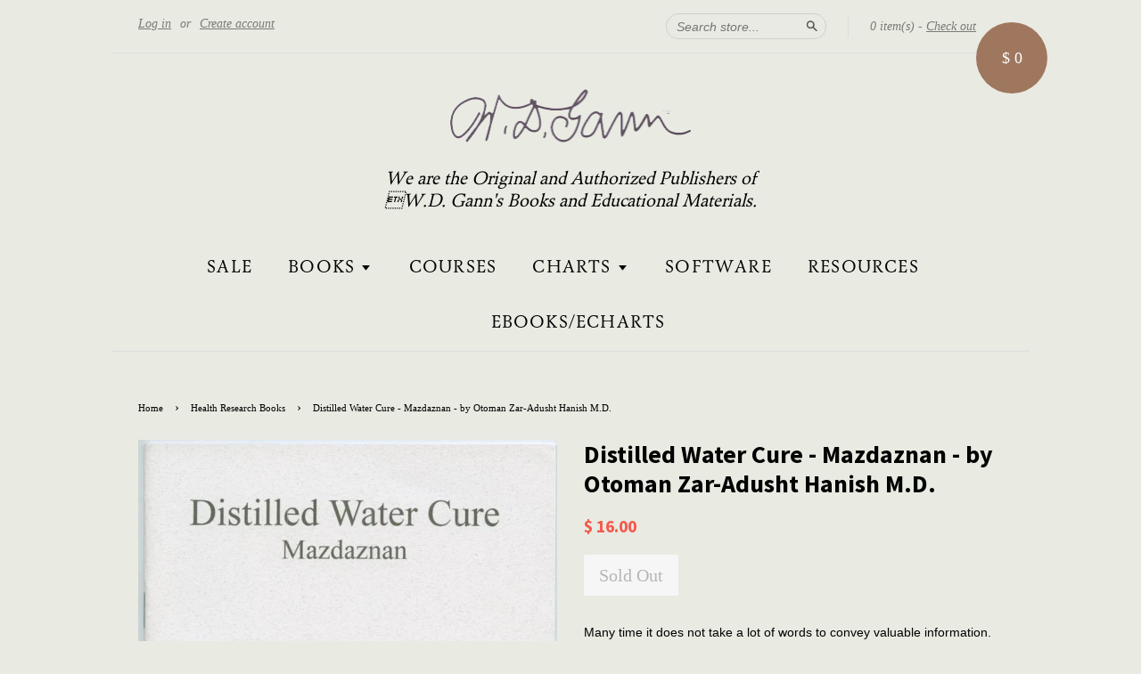

--- FILE ---
content_type: text/html; charset=utf-8
request_url: https://www.wdgann.com/collections/health-research-books/products/distilled-water-cure-mazdaznan-by-otoman-zar-adusht-hanish-m-d
body_size: 14862
content:
<!doctype html>
<!--[if lt IE 7]><html class="no-js lt-ie9 lt-ie8 lt-ie7" lang="en"> <![endif]-->
<!--[if IE 7]><html class="no-js lt-ie9 lt-ie8" lang="en"> <![endif]-->
<!--[if IE 8]><html class="no-js lt-ie9" lang="en"> <![endif]-->
<!--[if IE 9 ]><html class="ie9 no-js"> <![endif]-->
<!--[if (gt IE 9)|!(IE)]><!--> <html class="no-js"> <!--<![endif]-->
<head>

  <!-- Basic page needs ================================================== -->
  <meta charset="utf-8">
  <meta http-equiv="X-UA-Compatible" content="IE=edge,chrome=1">

  
  <link rel="shortcut icon" href="//www.wdgann.com/cdn/shop/t/1/assets/favicon.png?v=116256162390258914201468558713" type="image/png" />
  

  <!-- Title and description ================================================== -->
  <title>
  Distilled Water Cure - Mazdaznan - by Otoman Zar-Adusht Hanish M.D. &ndash; WD Gann, Inc
  </title>

  
  <meta name="description" content="Many time it does not take a lot of words to convey valuable information.  Distilled Water Cure is one of these little pamphlets.  Only through one of our wonderful customers suggestions did we launch a search of our archives and found this hidden gem.  Written in 1943 the author claims there is only one way of washing">
  

  <!-- Social meta ================================================== -->
  

  <meta property="og:type" content="product">
  <meta property="og:title" content="Distilled Water Cure - Mazdaznan - by Otoman Zar-Adusht Hanish M.D.">
  <meta property="og:url" content="https://www.wdgann.com/products/distilled-water-cure-mazdaznan-by-otoman-zar-adusht-hanish-m-d">
  
  <meta property="og:image" content="http://www.wdgann.com/cdn/shop/products/bald0014_grande.jpg?v=1581015776">
  <meta property="og:image:secure_url" content="https://www.wdgann.com/cdn/shop/products/bald0014_grande.jpg?v=1581015776">
  
  <meta property="og:price:amount" content="16.00">
  <meta property="og:price:currency" content="USD">


  <meta property="og:description" content="Many time it does not take a lot of words to convey valuable information.  Distilled Water Cure is one of these little pamphlets.  Only through one of our wonderful customers suggestions did we launch a search of our archives and found this hidden gem.  Written in 1943 the author claims there is only one way of washing">

<meta property="og:site_name" content="WD Gann, Inc">



<meta name="twitter:card" content="summary">




  <meta name="twitter:title" content="Distilled Water Cure - Mazdaznan - by Otoman Zar-Adusht Hanish M.D.">
  <meta name="twitter:description" content="Many time it does not take a lot of words to convey valuable information.  Distilled Water Cure is one of these little pamphlets.  Only through one of our wonderful customers suggestions did we launch a search of our archives and found this hidden gem.  Written in 1943 the author claims">
  <meta name="twitter:image" content="https://www.wdgann.com/cdn/shop/products/bald0014_medium.jpg?v=1581015776">
  <meta name="twitter:image:width" content="240">
  <meta name="twitter:image:height" content="240">



  <!-- Helpers ================================================== -->
  <link rel="canonical" href="https://www.wdgann.com/products/distilled-water-cure-mazdaznan-by-otoman-zar-adusht-hanish-m-d">
  <meta name="viewport" content="width=device-width,initial-scale=1">
  <meta name="theme-color" content="#f45b4f">

  <!-- CSS ================================================== -->
  <link href="//www.wdgann.com/cdn/shop/t/1/assets/timber.scss.css?v=42844906787755923431674764910" rel="stylesheet" type="text/css" media="all" />
  <link href="//www.wdgann.com/cdn/shop/t/1/assets/theme.scss.css?v=30212358819267239981674764910" rel="stylesheet" type="text/css" media="all" />

  

  
    
    
    <link href="//fonts.googleapis.com/css?family=Source+Sans+Pro:700" rel="stylesheet" type="text/css" media="all" />
  




  <!-- Header hook for plugins ================================================== -->
  <script>window.performance && window.performance.mark && window.performance.mark('shopify.content_for_header.start');</script><meta id="shopify-digital-wallet" name="shopify-digital-wallet" content="/10203841/digital_wallets/dialog">
<meta name="shopify-checkout-api-token" content="efe5fa1ae31b6a80d391d5d58a8df526">
<meta id="in-context-paypal-metadata" data-shop-id="10203841" data-venmo-supported="false" data-environment="production" data-locale="en_US" data-paypal-v4="true" data-currency="USD">
<link rel="alternate" type="application/json+oembed" href="https://www.wdgann.com/products/distilled-water-cure-mazdaznan-by-otoman-zar-adusht-hanish-m-d.oembed">
<script async="async" src="/checkouts/internal/preloads.js?locale=en-US"></script>
<link rel="preconnect" href="https://shop.app" crossorigin="anonymous">
<script async="async" src="https://shop.app/checkouts/internal/preloads.js?locale=en-US&shop_id=10203841" crossorigin="anonymous"></script>
<script id="apple-pay-shop-capabilities" type="application/json">{"shopId":10203841,"countryCode":"US","currencyCode":"USD","merchantCapabilities":["supports3DS"],"merchantId":"gid:\/\/shopify\/Shop\/10203841","merchantName":"WD Gann, Inc","requiredBillingContactFields":["postalAddress","email","phone"],"requiredShippingContactFields":["postalAddress","email","phone"],"shippingType":"shipping","supportedNetworks":["visa","masterCard","amex","discover","elo","jcb"],"total":{"type":"pending","label":"WD Gann, Inc","amount":"1.00"},"shopifyPaymentsEnabled":true,"supportsSubscriptions":true}</script>
<script id="shopify-features" type="application/json">{"accessToken":"efe5fa1ae31b6a80d391d5d58a8df526","betas":["rich-media-storefront-analytics"],"domain":"www.wdgann.com","predictiveSearch":true,"shopId":10203841,"locale":"en"}</script>
<script>var Shopify = Shopify || {};
Shopify.shop = "wdgann1.myshopify.com";
Shopify.locale = "en";
Shopify.currency = {"active":"USD","rate":"1.0"};
Shopify.country = "US";
Shopify.theme = {"name":"launchpad-star","id":47647556,"schema_name":null,"schema_version":null,"theme_store_id":null,"role":"main"};
Shopify.theme.handle = "null";
Shopify.theme.style = {"id":null,"handle":null};
Shopify.cdnHost = "www.wdgann.com/cdn";
Shopify.routes = Shopify.routes || {};
Shopify.routes.root = "/";</script>
<script type="module">!function(o){(o.Shopify=o.Shopify||{}).modules=!0}(window);</script>
<script>!function(o){function n(){var o=[];function n(){o.push(Array.prototype.slice.apply(arguments))}return n.q=o,n}var t=o.Shopify=o.Shopify||{};t.loadFeatures=n(),t.autoloadFeatures=n()}(window);</script>
<script>
  window.ShopifyPay = window.ShopifyPay || {};
  window.ShopifyPay.apiHost = "shop.app\/pay";
  window.ShopifyPay.redirectState = null;
</script>
<script id="shop-js-analytics" type="application/json">{"pageType":"product"}</script>
<script defer="defer" async type="module" src="//www.wdgann.com/cdn/shopifycloud/shop-js/modules/v2/client.init-shop-cart-sync_C5BV16lS.en.esm.js"></script>
<script defer="defer" async type="module" src="//www.wdgann.com/cdn/shopifycloud/shop-js/modules/v2/chunk.common_CygWptCX.esm.js"></script>
<script type="module">
  await import("//www.wdgann.com/cdn/shopifycloud/shop-js/modules/v2/client.init-shop-cart-sync_C5BV16lS.en.esm.js");
await import("//www.wdgann.com/cdn/shopifycloud/shop-js/modules/v2/chunk.common_CygWptCX.esm.js");

  window.Shopify.SignInWithShop?.initShopCartSync?.({"fedCMEnabled":true,"windoidEnabled":true});

</script>
<script>
  window.Shopify = window.Shopify || {};
  if (!window.Shopify.featureAssets) window.Shopify.featureAssets = {};
  window.Shopify.featureAssets['shop-js'] = {"shop-cart-sync":["modules/v2/client.shop-cart-sync_ZFArdW7E.en.esm.js","modules/v2/chunk.common_CygWptCX.esm.js"],"init-fed-cm":["modules/v2/client.init-fed-cm_CmiC4vf6.en.esm.js","modules/v2/chunk.common_CygWptCX.esm.js"],"shop-button":["modules/v2/client.shop-button_tlx5R9nI.en.esm.js","modules/v2/chunk.common_CygWptCX.esm.js"],"shop-cash-offers":["modules/v2/client.shop-cash-offers_DOA2yAJr.en.esm.js","modules/v2/chunk.common_CygWptCX.esm.js","modules/v2/chunk.modal_D71HUcav.esm.js"],"init-windoid":["modules/v2/client.init-windoid_sURxWdc1.en.esm.js","modules/v2/chunk.common_CygWptCX.esm.js"],"shop-toast-manager":["modules/v2/client.shop-toast-manager_ClPi3nE9.en.esm.js","modules/v2/chunk.common_CygWptCX.esm.js"],"init-shop-email-lookup-coordinator":["modules/v2/client.init-shop-email-lookup-coordinator_B8hsDcYM.en.esm.js","modules/v2/chunk.common_CygWptCX.esm.js"],"init-shop-cart-sync":["modules/v2/client.init-shop-cart-sync_C5BV16lS.en.esm.js","modules/v2/chunk.common_CygWptCX.esm.js"],"avatar":["modules/v2/client.avatar_BTnouDA3.en.esm.js"],"pay-button":["modules/v2/client.pay-button_FdsNuTd3.en.esm.js","modules/v2/chunk.common_CygWptCX.esm.js"],"init-customer-accounts":["modules/v2/client.init-customer-accounts_DxDtT_ad.en.esm.js","modules/v2/client.shop-login-button_C5VAVYt1.en.esm.js","modules/v2/chunk.common_CygWptCX.esm.js","modules/v2/chunk.modal_D71HUcav.esm.js"],"init-shop-for-new-customer-accounts":["modules/v2/client.init-shop-for-new-customer-accounts_ChsxoAhi.en.esm.js","modules/v2/client.shop-login-button_C5VAVYt1.en.esm.js","modules/v2/chunk.common_CygWptCX.esm.js","modules/v2/chunk.modal_D71HUcav.esm.js"],"shop-login-button":["modules/v2/client.shop-login-button_C5VAVYt1.en.esm.js","modules/v2/chunk.common_CygWptCX.esm.js","modules/v2/chunk.modal_D71HUcav.esm.js"],"init-customer-accounts-sign-up":["modules/v2/client.init-customer-accounts-sign-up_CPSyQ0Tj.en.esm.js","modules/v2/client.shop-login-button_C5VAVYt1.en.esm.js","modules/v2/chunk.common_CygWptCX.esm.js","modules/v2/chunk.modal_D71HUcav.esm.js"],"shop-follow-button":["modules/v2/client.shop-follow-button_Cva4Ekp9.en.esm.js","modules/v2/chunk.common_CygWptCX.esm.js","modules/v2/chunk.modal_D71HUcav.esm.js"],"checkout-modal":["modules/v2/client.checkout-modal_BPM8l0SH.en.esm.js","modules/v2/chunk.common_CygWptCX.esm.js","modules/v2/chunk.modal_D71HUcav.esm.js"],"lead-capture":["modules/v2/client.lead-capture_Bi8yE_yS.en.esm.js","modules/v2/chunk.common_CygWptCX.esm.js","modules/v2/chunk.modal_D71HUcav.esm.js"],"shop-login":["modules/v2/client.shop-login_D6lNrXab.en.esm.js","modules/v2/chunk.common_CygWptCX.esm.js","modules/v2/chunk.modal_D71HUcav.esm.js"],"payment-terms":["modules/v2/client.payment-terms_CZxnsJam.en.esm.js","modules/v2/chunk.common_CygWptCX.esm.js","modules/v2/chunk.modal_D71HUcav.esm.js"]};
</script>
<script>(function() {
  var isLoaded = false;
  function asyncLoad() {
    if (isLoaded) return;
    isLoaded = true;
    var urls = ["https:\/\/chimpstatic.com\/mcjs-connected\/js\/users\/5f7b000aa740619a379e93399\/a00f87ade37045005fbc89963.js?shop=wdgann1.myshopify.com"];
    for (var i = 0; i < urls.length; i++) {
      var s = document.createElement('script');
      s.type = 'text/javascript';
      s.async = true;
      s.src = urls[i];
      var x = document.getElementsByTagName('script')[0];
      x.parentNode.insertBefore(s, x);
    }
  };
  if(window.attachEvent) {
    window.attachEvent('onload', asyncLoad);
  } else {
    window.addEventListener('load', asyncLoad, false);
  }
})();</script>
<script id="__st">var __st={"a":10203841,"offset":-28800,"reqid":"f87dba54-a7ee-48bf-be10-5ed8ef2f1b30-1768650137","pageurl":"www.wdgann.com\/collections\/health-research-books\/products\/distilled-water-cure-mazdaznan-by-otoman-zar-adusht-hanish-m-d","u":"798a9940f7fe","p":"product","rtyp":"product","rid":4497236787297};</script>
<script>window.ShopifyPaypalV4VisibilityTracking = true;</script>
<script id="captcha-bootstrap">!function(){'use strict';const t='contact',e='account',n='new_comment',o=[[t,t],['blogs',n],['comments',n],[t,'customer']],c=[[e,'customer_login'],[e,'guest_login'],[e,'recover_customer_password'],[e,'create_customer']],r=t=>t.map((([t,e])=>`form[action*='/${t}']:not([data-nocaptcha='true']) input[name='form_type'][value='${e}']`)).join(','),a=t=>()=>t?[...document.querySelectorAll(t)].map((t=>t.form)):[];function s(){const t=[...o],e=r(t);return a(e)}const i='password',u='form_key',d=['recaptcha-v3-token','g-recaptcha-response','h-captcha-response',i],f=()=>{try{return window.sessionStorage}catch{return}},m='__shopify_v',_=t=>t.elements[u];function p(t,e,n=!1){try{const o=window.sessionStorage,c=JSON.parse(o.getItem(e)),{data:r}=function(t){const{data:e,action:n}=t;return t[m]||n?{data:e,action:n}:{data:t,action:n}}(c);for(const[e,n]of Object.entries(r))t.elements[e]&&(t.elements[e].value=n);n&&o.removeItem(e)}catch(o){console.error('form repopulation failed',{error:o})}}const l='form_type',E='cptcha';function T(t){t.dataset[E]=!0}const w=window,h=w.document,L='Shopify',v='ce_forms',y='captcha';let A=!1;((t,e)=>{const n=(g='f06e6c50-85a8-45c8-87d0-21a2b65856fe',I='https://cdn.shopify.com/shopifycloud/storefront-forms-hcaptcha/ce_storefront_forms_captcha_hcaptcha.v1.5.2.iife.js',D={infoText:'Protected by hCaptcha',privacyText:'Privacy',termsText:'Terms'},(t,e,n)=>{const o=w[L][v],c=o.bindForm;if(c)return c(t,g,e,D).then(n);var r;o.q.push([[t,g,e,D],n]),r=I,A||(h.body.append(Object.assign(h.createElement('script'),{id:'captcha-provider',async:!0,src:r})),A=!0)});var g,I,D;w[L]=w[L]||{},w[L][v]=w[L][v]||{},w[L][v].q=[],w[L][y]=w[L][y]||{},w[L][y].protect=function(t,e){n(t,void 0,e),T(t)},Object.freeze(w[L][y]),function(t,e,n,w,h,L){const[v,y,A,g]=function(t,e,n){const i=e?o:[],u=t?c:[],d=[...i,...u],f=r(d),m=r(i),_=r(d.filter((([t,e])=>n.includes(e))));return[a(f),a(m),a(_),s()]}(w,h,L),I=t=>{const e=t.target;return e instanceof HTMLFormElement?e:e&&e.form},D=t=>v().includes(t);t.addEventListener('submit',(t=>{const e=I(t);if(!e)return;const n=D(e)&&!e.dataset.hcaptchaBound&&!e.dataset.recaptchaBound,o=_(e),c=g().includes(e)&&(!o||!o.value);(n||c)&&t.preventDefault(),c&&!n&&(function(t){try{if(!f())return;!function(t){const e=f();if(!e)return;const n=_(t);if(!n)return;const o=n.value;o&&e.removeItem(o)}(t);const e=Array.from(Array(32),(()=>Math.random().toString(36)[2])).join('');!function(t,e){_(t)||t.append(Object.assign(document.createElement('input'),{type:'hidden',name:u})),t.elements[u].value=e}(t,e),function(t,e){const n=f();if(!n)return;const o=[...t.querySelectorAll(`input[type='${i}']`)].map((({name:t})=>t)),c=[...d,...o],r={};for(const[a,s]of new FormData(t).entries())c.includes(a)||(r[a]=s);n.setItem(e,JSON.stringify({[m]:1,action:t.action,data:r}))}(t,e)}catch(e){console.error('failed to persist form',e)}}(e),e.submit())}));const S=(t,e)=>{t&&!t.dataset[E]&&(n(t,e.some((e=>e===t))),T(t))};for(const o of['focusin','change'])t.addEventListener(o,(t=>{const e=I(t);D(e)&&S(e,y())}));const B=e.get('form_key'),M=e.get(l),P=B&&M;t.addEventListener('DOMContentLoaded',(()=>{const t=y();if(P)for(const e of t)e.elements[l].value===M&&p(e,B);[...new Set([...A(),...v().filter((t=>'true'===t.dataset.shopifyCaptcha))])].forEach((e=>S(e,t)))}))}(h,new URLSearchParams(w.location.search),n,t,e,['guest_login'])})(!0,!0)}();</script>
<script integrity="sha256-4kQ18oKyAcykRKYeNunJcIwy7WH5gtpwJnB7kiuLZ1E=" data-source-attribution="shopify.loadfeatures" defer="defer" src="//www.wdgann.com/cdn/shopifycloud/storefront/assets/storefront/load_feature-a0a9edcb.js" crossorigin="anonymous"></script>
<script crossorigin="anonymous" defer="defer" src="//www.wdgann.com/cdn/shopifycloud/storefront/assets/shopify_pay/storefront-65b4c6d7.js?v=20250812"></script>
<script data-source-attribution="shopify.dynamic_checkout.dynamic.init">var Shopify=Shopify||{};Shopify.PaymentButton=Shopify.PaymentButton||{isStorefrontPortableWallets:!0,init:function(){window.Shopify.PaymentButton.init=function(){};var t=document.createElement("script");t.src="https://www.wdgann.com/cdn/shopifycloud/portable-wallets/latest/portable-wallets.en.js",t.type="module",document.head.appendChild(t)}};
</script>
<script data-source-attribution="shopify.dynamic_checkout.buyer_consent">
  function portableWalletsHideBuyerConsent(e){var t=document.getElementById("shopify-buyer-consent"),n=document.getElementById("shopify-subscription-policy-button");t&&n&&(t.classList.add("hidden"),t.setAttribute("aria-hidden","true"),n.removeEventListener("click",e))}function portableWalletsShowBuyerConsent(e){var t=document.getElementById("shopify-buyer-consent"),n=document.getElementById("shopify-subscription-policy-button");t&&n&&(t.classList.remove("hidden"),t.removeAttribute("aria-hidden"),n.addEventListener("click",e))}window.Shopify?.PaymentButton&&(window.Shopify.PaymentButton.hideBuyerConsent=portableWalletsHideBuyerConsent,window.Shopify.PaymentButton.showBuyerConsent=portableWalletsShowBuyerConsent);
</script>
<script data-source-attribution="shopify.dynamic_checkout.cart.bootstrap">document.addEventListener("DOMContentLoaded",(function(){function t(){return document.querySelector("shopify-accelerated-checkout-cart, shopify-accelerated-checkout")}if(t())Shopify.PaymentButton.init();else{new MutationObserver((function(e,n){t()&&(Shopify.PaymentButton.init(),n.disconnect())})).observe(document.body,{childList:!0,subtree:!0})}}));
</script>
<link id="shopify-accelerated-checkout-styles" rel="stylesheet" media="screen" href="https://www.wdgann.com/cdn/shopifycloud/portable-wallets/latest/accelerated-checkout-backwards-compat.css" crossorigin="anonymous">
<style id="shopify-accelerated-checkout-cart">
        #shopify-buyer-consent {
  margin-top: 1em;
  display: inline-block;
  width: 100%;
}

#shopify-buyer-consent.hidden {
  display: none;
}

#shopify-subscription-policy-button {
  background: none;
  border: none;
  padding: 0;
  text-decoration: underline;
  font-size: inherit;
  cursor: pointer;
}

#shopify-subscription-policy-button::before {
  box-shadow: none;
}

      </style>

<script>window.performance && window.performance.mark && window.performance.mark('shopify.content_for_header.end');</script>

  

<!--[if lt IE 9]>
<script src="//cdnjs.cloudflare.com/ajax/libs/html5shiv/3.7.2/html5shiv.min.js" type="text/javascript"></script>
<script src="//www.wdgann.com/cdn/shop/t/1/assets/respond.min.js?v=52248677837542619231444445110" type="text/javascript"></script>
<link href="//www.wdgann.com/cdn/shop/t/1/assets/respond-proxy.html" id="respond-proxy" rel="respond-proxy" />
<link href="//www.wdgann.com/search?q=48b6c9bc849644d3564d370a6d3e4563" id="respond-redirect" rel="respond-redirect" />
<script src="//www.wdgann.com/search?q=48b6c9bc849644d3564d370a6d3e4563" type="text/javascript"></script>
<![endif]-->



  <script src="//ajax.googleapis.com/ajax/libs/jquery/1.11.0/jquery.min.js" type="text/javascript"></script>
  <script src="//www.wdgann.com/cdn/shop/t/1/assets/modernizr.min.js?v=26620055551102246001444445109" type="text/javascript"></script>

  
  
	<link href="//www.wdgann.com/cdn/shop/t/1/assets/custom_styles.css?v=18724928651325360321468901522" rel="stylesheet" type="text/css" media="all" />
  
<link href="https://monorail-edge.shopifysvc.com" rel="dns-prefetch">
<script>(function(){if ("sendBeacon" in navigator && "performance" in window) {try {var session_token_from_headers = performance.getEntriesByType('navigation')[0].serverTiming.find(x => x.name == '_s').description;} catch {var session_token_from_headers = undefined;}var session_cookie_matches = document.cookie.match(/_shopify_s=([^;]*)/);var session_token_from_cookie = session_cookie_matches && session_cookie_matches.length === 2 ? session_cookie_matches[1] : "";var session_token = session_token_from_headers || session_token_from_cookie || "";function handle_abandonment_event(e) {var entries = performance.getEntries().filter(function(entry) {return /monorail-edge.shopifysvc.com/.test(entry.name);});if (!window.abandonment_tracked && entries.length === 0) {window.abandonment_tracked = true;var currentMs = Date.now();var navigation_start = performance.timing.navigationStart;var payload = {shop_id: 10203841,url: window.location.href,navigation_start,duration: currentMs - navigation_start,session_token,page_type: "product"};window.navigator.sendBeacon("https://monorail-edge.shopifysvc.com/v1/produce", JSON.stringify({schema_id: "online_store_buyer_site_abandonment/1.1",payload: payload,metadata: {event_created_at_ms: currentMs,event_sent_at_ms: currentMs}}));}}window.addEventListener('pagehide', handle_abandonment_event);}}());</script>
<script id="web-pixels-manager-setup">(function e(e,d,r,n,o){if(void 0===o&&(o={}),!Boolean(null===(a=null===(i=window.Shopify)||void 0===i?void 0:i.analytics)||void 0===a?void 0:a.replayQueue)){var i,a;window.Shopify=window.Shopify||{};var t=window.Shopify;t.analytics=t.analytics||{};var s=t.analytics;s.replayQueue=[],s.publish=function(e,d,r){return s.replayQueue.push([e,d,r]),!0};try{self.performance.mark("wpm:start")}catch(e){}var l=function(){var e={modern:/Edge?\/(1{2}[4-9]|1[2-9]\d|[2-9]\d{2}|\d{4,})\.\d+(\.\d+|)|Firefox\/(1{2}[4-9]|1[2-9]\d|[2-9]\d{2}|\d{4,})\.\d+(\.\d+|)|Chrom(ium|e)\/(9{2}|\d{3,})\.\d+(\.\d+|)|(Maci|X1{2}).+ Version\/(15\.\d+|(1[6-9]|[2-9]\d|\d{3,})\.\d+)([,.]\d+|)( \(\w+\)|)( Mobile\/\w+|) Safari\/|Chrome.+OPR\/(9{2}|\d{3,})\.\d+\.\d+|(CPU[ +]OS|iPhone[ +]OS|CPU[ +]iPhone|CPU IPhone OS|CPU iPad OS)[ +]+(15[._]\d+|(1[6-9]|[2-9]\d|\d{3,})[._]\d+)([._]\d+|)|Android:?[ /-](13[3-9]|1[4-9]\d|[2-9]\d{2}|\d{4,})(\.\d+|)(\.\d+|)|Android.+Firefox\/(13[5-9]|1[4-9]\d|[2-9]\d{2}|\d{4,})\.\d+(\.\d+|)|Android.+Chrom(ium|e)\/(13[3-9]|1[4-9]\d|[2-9]\d{2}|\d{4,})\.\d+(\.\d+|)|SamsungBrowser\/([2-9]\d|\d{3,})\.\d+/,legacy:/Edge?\/(1[6-9]|[2-9]\d|\d{3,})\.\d+(\.\d+|)|Firefox\/(5[4-9]|[6-9]\d|\d{3,})\.\d+(\.\d+|)|Chrom(ium|e)\/(5[1-9]|[6-9]\d|\d{3,})\.\d+(\.\d+|)([\d.]+$|.*Safari\/(?![\d.]+ Edge\/[\d.]+$))|(Maci|X1{2}).+ Version\/(10\.\d+|(1[1-9]|[2-9]\d|\d{3,})\.\d+)([,.]\d+|)( \(\w+\)|)( Mobile\/\w+|) Safari\/|Chrome.+OPR\/(3[89]|[4-9]\d|\d{3,})\.\d+\.\d+|(CPU[ +]OS|iPhone[ +]OS|CPU[ +]iPhone|CPU IPhone OS|CPU iPad OS)[ +]+(10[._]\d+|(1[1-9]|[2-9]\d|\d{3,})[._]\d+)([._]\d+|)|Android:?[ /-](13[3-9]|1[4-9]\d|[2-9]\d{2}|\d{4,})(\.\d+|)(\.\d+|)|Mobile Safari.+OPR\/([89]\d|\d{3,})\.\d+\.\d+|Android.+Firefox\/(13[5-9]|1[4-9]\d|[2-9]\d{2}|\d{4,})\.\d+(\.\d+|)|Android.+Chrom(ium|e)\/(13[3-9]|1[4-9]\d|[2-9]\d{2}|\d{4,})\.\d+(\.\d+|)|Android.+(UC? ?Browser|UCWEB|U3)[ /]?(15\.([5-9]|\d{2,})|(1[6-9]|[2-9]\d|\d{3,})\.\d+)\.\d+|SamsungBrowser\/(5\.\d+|([6-9]|\d{2,})\.\d+)|Android.+MQ{2}Browser\/(14(\.(9|\d{2,})|)|(1[5-9]|[2-9]\d|\d{3,})(\.\d+|))(\.\d+|)|K[Aa][Ii]OS\/(3\.\d+|([4-9]|\d{2,})\.\d+)(\.\d+|)/},d=e.modern,r=e.legacy,n=navigator.userAgent;return n.match(d)?"modern":n.match(r)?"legacy":"unknown"}(),u="modern"===l?"modern":"legacy",c=(null!=n?n:{modern:"",legacy:""})[u],f=function(e){return[e.baseUrl,"/wpm","/b",e.hashVersion,"modern"===e.buildTarget?"m":"l",".js"].join("")}({baseUrl:d,hashVersion:r,buildTarget:u}),m=function(e){var d=e.version,r=e.bundleTarget,n=e.surface,o=e.pageUrl,i=e.monorailEndpoint;return{emit:function(e){var a=e.status,t=e.errorMsg,s=(new Date).getTime(),l=JSON.stringify({metadata:{event_sent_at_ms:s},events:[{schema_id:"web_pixels_manager_load/3.1",payload:{version:d,bundle_target:r,page_url:o,status:a,surface:n,error_msg:t},metadata:{event_created_at_ms:s}}]});if(!i)return console&&console.warn&&console.warn("[Web Pixels Manager] No Monorail endpoint provided, skipping logging."),!1;try{return self.navigator.sendBeacon.bind(self.navigator)(i,l)}catch(e){}var u=new XMLHttpRequest;try{return u.open("POST",i,!0),u.setRequestHeader("Content-Type","text/plain"),u.send(l),!0}catch(e){return console&&console.warn&&console.warn("[Web Pixels Manager] Got an unhandled error while logging to Monorail."),!1}}}}({version:r,bundleTarget:l,surface:e.surface,pageUrl:self.location.href,monorailEndpoint:e.monorailEndpoint});try{o.browserTarget=l,function(e){var d=e.src,r=e.async,n=void 0===r||r,o=e.onload,i=e.onerror,a=e.sri,t=e.scriptDataAttributes,s=void 0===t?{}:t,l=document.createElement("script"),u=document.querySelector("head"),c=document.querySelector("body");if(l.async=n,l.src=d,a&&(l.integrity=a,l.crossOrigin="anonymous"),s)for(var f in s)if(Object.prototype.hasOwnProperty.call(s,f))try{l.dataset[f]=s[f]}catch(e){}if(o&&l.addEventListener("load",o),i&&l.addEventListener("error",i),u)u.appendChild(l);else{if(!c)throw new Error("Did not find a head or body element to append the script");c.appendChild(l)}}({src:f,async:!0,onload:function(){if(!function(){var e,d;return Boolean(null===(d=null===(e=window.Shopify)||void 0===e?void 0:e.analytics)||void 0===d?void 0:d.initialized)}()){var d=window.webPixelsManager.init(e)||void 0;if(d){var r=window.Shopify.analytics;r.replayQueue.forEach((function(e){var r=e[0],n=e[1],o=e[2];d.publishCustomEvent(r,n,o)})),r.replayQueue=[],r.publish=d.publishCustomEvent,r.visitor=d.visitor,r.initialized=!0}}},onerror:function(){return m.emit({status:"failed",errorMsg:"".concat(f," has failed to load")})},sri:function(e){var d=/^sha384-[A-Za-z0-9+/=]+$/;return"string"==typeof e&&d.test(e)}(c)?c:"",scriptDataAttributes:o}),m.emit({status:"loading"})}catch(e){m.emit({status:"failed",errorMsg:(null==e?void 0:e.message)||"Unknown error"})}}})({shopId: 10203841,storefrontBaseUrl: "https://www.wdgann.com",extensionsBaseUrl: "https://extensions.shopifycdn.com/cdn/shopifycloud/web-pixels-manager",monorailEndpoint: "https://monorail-edge.shopifysvc.com/unstable/produce_batch",surface: "storefront-renderer",enabledBetaFlags: ["2dca8a86"],webPixelsConfigList: [{"id":"41091169","eventPayloadVersion":"v1","runtimeContext":"LAX","scriptVersion":"1","type":"CUSTOM","privacyPurposes":["ANALYTICS"],"name":"Google Analytics tag (migrated)"},{"id":"shopify-app-pixel","configuration":"{}","eventPayloadVersion":"v1","runtimeContext":"STRICT","scriptVersion":"0450","apiClientId":"shopify-pixel","type":"APP","privacyPurposes":["ANALYTICS","MARKETING"]},{"id":"shopify-custom-pixel","eventPayloadVersion":"v1","runtimeContext":"LAX","scriptVersion":"0450","apiClientId":"shopify-pixel","type":"CUSTOM","privacyPurposes":["ANALYTICS","MARKETING"]}],isMerchantRequest: false,initData: {"shop":{"name":"WD Gann, Inc","paymentSettings":{"currencyCode":"USD"},"myshopifyDomain":"wdgann1.myshopify.com","countryCode":"US","storefrontUrl":"https:\/\/www.wdgann.com"},"customer":null,"cart":null,"checkout":null,"productVariants":[{"price":{"amount":16.0,"currencyCode":"USD"},"product":{"title":"Distilled Water Cure - Mazdaznan - by Otoman Zar-Adusht Hanish M.D.","vendor":"Health Research","id":"4497236787297","untranslatedTitle":"Distilled Water Cure - Mazdaznan - by Otoman Zar-Adusht Hanish M.D.","url":"\/products\/distilled-water-cure-mazdaznan-by-otoman-zar-adusht-hanish-m-d","type":"Books"},"id":"31789106724961","image":{"src":"\/\/www.wdgann.com\/cdn\/shop\/products\/bald0014.jpg?v=1581015776"},"sku":"","title":"Default Title","untranslatedTitle":"Default Title"}],"purchasingCompany":null},},"https://www.wdgann.com/cdn","fcfee988w5aeb613cpc8e4bc33m6693e112",{"modern":"","legacy":""},{"shopId":"10203841","storefrontBaseUrl":"https:\/\/www.wdgann.com","extensionBaseUrl":"https:\/\/extensions.shopifycdn.com\/cdn\/shopifycloud\/web-pixels-manager","surface":"storefront-renderer","enabledBetaFlags":"[\"2dca8a86\"]","isMerchantRequest":"false","hashVersion":"fcfee988w5aeb613cpc8e4bc33m6693e112","publish":"custom","events":"[[\"page_viewed\",{}],[\"product_viewed\",{\"productVariant\":{\"price\":{\"amount\":16.0,\"currencyCode\":\"USD\"},\"product\":{\"title\":\"Distilled Water Cure - Mazdaznan - by Otoman Zar-Adusht Hanish M.D.\",\"vendor\":\"Health Research\",\"id\":\"4497236787297\",\"untranslatedTitle\":\"Distilled Water Cure - Mazdaznan - by Otoman Zar-Adusht Hanish M.D.\",\"url\":\"\/products\/distilled-water-cure-mazdaznan-by-otoman-zar-adusht-hanish-m-d\",\"type\":\"Books\"},\"id\":\"31789106724961\",\"image\":{\"src\":\"\/\/www.wdgann.com\/cdn\/shop\/products\/bald0014.jpg?v=1581015776\"},\"sku\":\"\",\"title\":\"Default Title\",\"untranslatedTitle\":\"Default Title\"}}]]"});</script><script>
  window.ShopifyAnalytics = window.ShopifyAnalytics || {};
  window.ShopifyAnalytics.meta = window.ShopifyAnalytics.meta || {};
  window.ShopifyAnalytics.meta.currency = 'USD';
  var meta = {"product":{"id":4497236787297,"gid":"gid:\/\/shopify\/Product\/4497236787297","vendor":"Health Research","type":"Books","handle":"distilled-water-cure-mazdaznan-by-otoman-zar-adusht-hanish-m-d","variants":[{"id":31789106724961,"price":1600,"name":"Distilled Water Cure - Mazdaznan - by Otoman Zar-Adusht Hanish M.D.","public_title":null,"sku":""}],"remote":false},"page":{"pageType":"product","resourceType":"product","resourceId":4497236787297,"requestId":"f87dba54-a7ee-48bf-be10-5ed8ef2f1b30-1768650137"}};
  for (var attr in meta) {
    window.ShopifyAnalytics.meta[attr] = meta[attr];
  }
</script>
<script class="analytics">
  (function () {
    var customDocumentWrite = function(content) {
      var jquery = null;

      if (window.jQuery) {
        jquery = window.jQuery;
      } else if (window.Checkout && window.Checkout.$) {
        jquery = window.Checkout.$;
      }

      if (jquery) {
        jquery('body').append(content);
      }
    };

    var hasLoggedConversion = function(token) {
      if (token) {
        return document.cookie.indexOf('loggedConversion=' + token) !== -1;
      }
      return false;
    }

    var setCookieIfConversion = function(token) {
      if (token) {
        var twoMonthsFromNow = new Date(Date.now());
        twoMonthsFromNow.setMonth(twoMonthsFromNow.getMonth() + 2);

        document.cookie = 'loggedConversion=' + token + '; expires=' + twoMonthsFromNow;
      }
    }

    var trekkie = window.ShopifyAnalytics.lib = window.trekkie = window.trekkie || [];
    if (trekkie.integrations) {
      return;
    }
    trekkie.methods = [
      'identify',
      'page',
      'ready',
      'track',
      'trackForm',
      'trackLink'
    ];
    trekkie.factory = function(method) {
      return function() {
        var args = Array.prototype.slice.call(arguments);
        args.unshift(method);
        trekkie.push(args);
        return trekkie;
      };
    };
    for (var i = 0; i < trekkie.methods.length; i++) {
      var key = trekkie.methods[i];
      trekkie[key] = trekkie.factory(key);
    }
    trekkie.load = function(config) {
      trekkie.config = config || {};
      trekkie.config.initialDocumentCookie = document.cookie;
      var first = document.getElementsByTagName('script')[0];
      var script = document.createElement('script');
      script.type = 'text/javascript';
      script.onerror = function(e) {
        var scriptFallback = document.createElement('script');
        scriptFallback.type = 'text/javascript';
        scriptFallback.onerror = function(error) {
                var Monorail = {
      produce: function produce(monorailDomain, schemaId, payload) {
        var currentMs = new Date().getTime();
        var event = {
          schema_id: schemaId,
          payload: payload,
          metadata: {
            event_created_at_ms: currentMs,
            event_sent_at_ms: currentMs
          }
        };
        return Monorail.sendRequest("https://" + monorailDomain + "/v1/produce", JSON.stringify(event));
      },
      sendRequest: function sendRequest(endpointUrl, payload) {
        // Try the sendBeacon API
        if (window && window.navigator && typeof window.navigator.sendBeacon === 'function' && typeof window.Blob === 'function' && !Monorail.isIos12()) {
          var blobData = new window.Blob([payload], {
            type: 'text/plain'
          });

          if (window.navigator.sendBeacon(endpointUrl, blobData)) {
            return true;
          } // sendBeacon was not successful

        } // XHR beacon

        var xhr = new XMLHttpRequest();

        try {
          xhr.open('POST', endpointUrl);
          xhr.setRequestHeader('Content-Type', 'text/plain');
          xhr.send(payload);
        } catch (e) {
          console.log(e);
        }

        return false;
      },
      isIos12: function isIos12() {
        return window.navigator.userAgent.lastIndexOf('iPhone; CPU iPhone OS 12_') !== -1 || window.navigator.userAgent.lastIndexOf('iPad; CPU OS 12_') !== -1;
      }
    };
    Monorail.produce('monorail-edge.shopifysvc.com',
      'trekkie_storefront_load_errors/1.1',
      {shop_id: 10203841,
      theme_id: 47647556,
      app_name: "storefront",
      context_url: window.location.href,
      source_url: "//www.wdgann.com/cdn/s/trekkie.storefront.cd680fe47e6c39ca5d5df5f0a32d569bc48c0f27.min.js"});

        };
        scriptFallback.async = true;
        scriptFallback.src = '//www.wdgann.com/cdn/s/trekkie.storefront.cd680fe47e6c39ca5d5df5f0a32d569bc48c0f27.min.js';
        first.parentNode.insertBefore(scriptFallback, first);
      };
      script.async = true;
      script.src = '//www.wdgann.com/cdn/s/trekkie.storefront.cd680fe47e6c39ca5d5df5f0a32d569bc48c0f27.min.js';
      first.parentNode.insertBefore(script, first);
    };
    trekkie.load(
      {"Trekkie":{"appName":"storefront","development":false,"defaultAttributes":{"shopId":10203841,"isMerchantRequest":null,"themeId":47647556,"themeCityHash":"1339739628217418998","contentLanguage":"en","currency":"USD","eventMetadataId":"8b17fd88-1ce3-4973-b557-be82f046aa6a"},"isServerSideCookieWritingEnabled":true,"monorailRegion":"shop_domain","enabledBetaFlags":["65f19447"]},"Session Attribution":{},"S2S":{"facebookCapiEnabled":false,"source":"trekkie-storefront-renderer","apiClientId":580111}}
    );

    var loaded = false;
    trekkie.ready(function() {
      if (loaded) return;
      loaded = true;

      window.ShopifyAnalytics.lib = window.trekkie;

      var originalDocumentWrite = document.write;
      document.write = customDocumentWrite;
      try { window.ShopifyAnalytics.merchantGoogleAnalytics.call(this); } catch(error) {};
      document.write = originalDocumentWrite;

      window.ShopifyAnalytics.lib.page(null,{"pageType":"product","resourceType":"product","resourceId":4497236787297,"requestId":"f87dba54-a7ee-48bf-be10-5ed8ef2f1b30-1768650137","shopifyEmitted":true});

      var match = window.location.pathname.match(/checkouts\/(.+)\/(thank_you|post_purchase)/)
      var token = match? match[1]: undefined;
      if (!hasLoggedConversion(token)) {
        setCookieIfConversion(token);
        window.ShopifyAnalytics.lib.track("Viewed Product",{"currency":"USD","variantId":31789106724961,"productId":4497236787297,"productGid":"gid:\/\/shopify\/Product\/4497236787297","name":"Distilled Water Cure - Mazdaznan - by Otoman Zar-Adusht Hanish M.D.","price":"16.00","sku":"","brand":"Health Research","variant":null,"category":"Books","nonInteraction":true,"remote":false},undefined,undefined,{"shopifyEmitted":true});
      window.ShopifyAnalytics.lib.track("monorail:\/\/trekkie_storefront_viewed_product\/1.1",{"currency":"USD","variantId":31789106724961,"productId":4497236787297,"productGid":"gid:\/\/shopify\/Product\/4497236787297","name":"Distilled Water Cure - Mazdaznan - by Otoman Zar-Adusht Hanish M.D.","price":"16.00","sku":"","brand":"Health Research","variant":null,"category":"Books","nonInteraction":true,"remote":false,"referer":"https:\/\/www.wdgann.com\/collections\/health-research-books\/products\/distilled-water-cure-mazdaznan-by-otoman-zar-adusht-hanish-m-d"});
      }
    });


        var eventsListenerScript = document.createElement('script');
        eventsListenerScript.async = true;
        eventsListenerScript.src = "//www.wdgann.com/cdn/shopifycloud/storefront/assets/shop_events_listener-3da45d37.js";
        document.getElementsByTagName('head')[0].appendChild(eventsListenerScript);

})();</script>
  <script>
  if (!window.ga || (window.ga && typeof window.ga !== 'function')) {
    window.ga = function ga() {
      (window.ga.q = window.ga.q || []).push(arguments);
      if (window.Shopify && window.Shopify.analytics && typeof window.Shopify.analytics.publish === 'function') {
        window.Shopify.analytics.publish("ga_stub_called", {}, {sendTo: "google_osp_migration"});
      }
      console.error("Shopify's Google Analytics stub called with:", Array.from(arguments), "\nSee https://help.shopify.com/manual/promoting-marketing/pixels/pixel-migration#google for more information.");
    };
    if (window.Shopify && window.Shopify.analytics && typeof window.Shopify.analytics.publish === 'function') {
      window.Shopify.analytics.publish("ga_stub_initialized", {}, {sendTo: "google_osp_migration"});
    }
  }
</script>
<script
  defer
  src="https://www.wdgann.com/cdn/shopifycloud/perf-kit/shopify-perf-kit-3.0.4.min.js"
  data-application="storefront-renderer"
  data-shop-id="10203841"
  data-render-region="gcp-us-central1"
  data-page-type="product"
  data-theme-instance-id="47647556"
  data-theme-name=""
  data-theme-version=""
  data-monorail-region="shop_domain"
  data-resource-timing-sampling-rate="10"
  data-shs="true"
  data-shs-beacon="true"
  data-shs-export-with-fetch="true"
  data-shs-logs-sample-rate="1"
  data-shs-beacon-endpoint="https://www.wdgann.com/api/collect"
></script>
</head>

<body id="distilled-water-cure-mazdaznan-by-otoman-zar-adusht-hanish-m-d" class="template-product" >

  <div class="header-bar">
  <div class="wrapper medium-down--hide">
    <div class="large--display-table">

      <div class="header-bar__right large--display-table-cell">

        
          <ul class="header-bar__module header-bar__module--list account_login">
            
              <li>
                <a href="/account/login" id="customer_login_link">Log in</a>
              </li>
              <li>
                or
              </li>
              <li>
                <a href="/account/register" id="customer_register_link">Create account</a>
              </li>
            
          </ul>
        

        <!--div class="header-bar__module">
          <span class="header-bar__sep" aria-hidden="true"></span>
          <a href="/cart" class="cart-page-link">
            <span class="icon icon-cart header-bar__cart-icon" aria-hidden="true"></span>
          </a>
        </div-->
        
        
        
        
          
            <div class="header-bar__module header-bar__search">
              


  <form action="/search" method="get" class="header-bar__search-form clearfix" role="search">
    
    <button type="submit" class="btn icon-fallback-text header-bar__search-submit">
      <!--span class="icon icon-search" aria-hidden="true"></span>
      <span class="fallback-text">Search</span-->
    </button>
    <input type="search" name="q" value="" aria-label="Search store..." class="header-bar__search-input" placeholder="Search store...">
  </form>


            </div>
          
        

        <span class="divider"></span>        

        <div class="header-bar__module checkout_link">      
            
            <span class="cart-count header-bar__cart-count hidden-count_">0 item(s)</span> - <a href="/cart" class="cart-page-link">Check out</a>
        </div>
        
        <div id="checkout_value">
          <div class="inner">$ 0</div>
        </div>
        
      </div>
    </div>
  </div>
  <div class="wrapper large--hide">
    <button type="button" class="mobile-nav-trigger" id="MobileNavTrigger">
      <span class="icon icon-hamburger" aria-hidden="true"></span>
      Menu
    </button>
    <a href="/cart" class="cart-page-link mobile-cart-page-link">
      <span class="icon icon-cart header-bar__cart-icon" aria-hidden="true"></span>
      Cart
      <span class="cart-count  hidden-count">0</span>
    </a>
  </div>
  <ul id="MobileNav" class="mobile-nav large--hide">
  
  
  
  <li class="mobile-nav__link" aria-haspopup="true">
    
      <a href="/collections/sale/sale" class="mobile-nav">
        Sale
      </a>
    
  </li>
  
  
  <li class="mobile-nav__link" aria-haspopup="true">
    
      <a href="/collections/books" class="mobile-nav__sublist-trigger">
        Books
        <span class="icon-fallback-text mobile-nav__sublist-expand">
  <span class="icon icon-plus" aria-hidden="true"></span>
  <span class="fallback-text">+</span>
</span>
<span class="icon-fallback-text mobile-nav__sublist-contract">
  <span class="icon icon-minus" aria-hidden="true"></span>
  <span class="fallback-text">-</span>
</span>
      </a>
      <ul class="mobile-nav__sublist">  
        
          <li class="mobile-nav__sublist-link">
            <a href="/collections/books-by-w-d-gann">Books by W.D. Gann</a>
          </li>
        
          <li class="mobile-nav__sublist-link">
            <a href="/collections/w-d-ganns-recommended-reading-list">W.D. Gann's Recommended Reading List</a>
          </li>
        
          <li class="mobile-nav__sublist-link">
            <a href="/collections/other-related-books">Other Related Books</a>
          </li>
        
          <li class="mobile-nav__sublist-link">
            <a href="/collections/rare-books">Rare Books</a>
          </li>
        
          <li class="mobile-nav__sublist-link">
            <a href="/collections/health-research-books">Health Research Books</a>
          </li>
        
      </ul>
    
  </li>
  
  
  <li class="mobile-nav__link" aria-haspopup="true">
    
      <a href="/collections/courses" class="mobile-nav">
        Courses
      </a>
    
  </li>
  
  
  <li class="mobile-nav__link" aria-haspopup="true">
    
      <a href="/collections/chart" class="mobile-nav__sublist-trigger">
        Charts
        <span class="icon-fallback-text mobile-nav__sublist-expand">
  <span class="icon icon-plus" aria-hidden="true"></span>
  <span class="fallback-text">+</span>
</span>
<span class="icon-fallback-text mobile-nav__sublist-contract">
  <span class="icon icon-minus" aria-hidden="true"></span>
  <span class="fallback-text">-</span>
</span>
      </a>
      <ul class="mobile-nav__sublist">  
        
          <li class="mobile-nav__sublist-link">
            <a href="/collections/charting-paper">Charting Paper</a>
          </li>
        
          <li class="mobile-nav__sublist-link">
            <a href="/collections/charts-from-the-vault">Charts From the Vault</a>
          </li>
        
      </ul>
    
  </li>
  
  
  <li class="mobile-nav__link" aria-haspopup="true">
    
      <a href="/collections/software/software" class="mobile-nav">
        Software
      </a>
    
  </li>
  
  
  <li class="mobile-nav__link" aria-haspopup="true">
    
      <a href="/collections/resources" class="mobile-nav">
        Resources
      </a>
    
  </li>
  
  
  <li class="mobile-nav__link" aria-haspopup="true">
    
      <a href="/collections/ebooks-charts" class="mobile-nav">
        EBooks/ECharts
      </a>
    
  </li>
  

  
    
      <li class="mobile-nav__link">
        <a href="/account/login" id="customer_login_link">Log in</a>
      </li>
      
        <li class="mobile-nav__link">
          <a href="/account/register" id="customer_register_link">Create account</a>
        </li>
      
    
  
  
  <li class="mobile-nav__link">
    
      <div class="header-bar__module header-bar__search">
        


  <form action="/search" method="get" class="header-bar__search-form clearfix" role="search">
    
    <button type="submit" class="btn icon-fallback-text header-bar__search-submit">
      <!--span class="icon icon-search" aria-hidden="true"></span>
      <span class="fallback-text">Search</span-->
    </button>
    <input type="search" name="q" value="" aria-label="Search store..." class="header-bar__search-input" placeholder="Search store...">
  </form>


      </div>
    
  </li>
  
</ul>

</div>


  <header class="site-header" role="banner">
    <div class="wrapper">

      

      <div class="grid--full">
        <div class="grid__item">
          
            <div class="h1 site-header__logo" itemscope itemtype="http://schema.org/Organization">
          
            
              <a href="/" class="logo-wrapper" itemprop="url">
                <img src="//www.wdgann.com/cdn/shop/t/1/assets/logo.png?v=177558343780880935511444964006" alt="WD Gann, Inc" itemprop="logo">
              </a>
            
          
            </div>
          
          
            <p class="header-message">
              We are the Original and Authorized Publishers of W.D. Gann's Books and Educational Materials.
            </p>
          
        </div>
      </div>
      <div class="grid--full medium-down--hide">
        <div class="grid__item">
          
<ul class="site-nav" id="AccessibleNav">
  
    
    
    
      <li >
        <a href="/collections/sale/sale" class="site-nav__link">Sale</a>
      </li>
    
  
    
    
    
      <li class="site-nav--has-dropdown" aria-haspopup="true">
        <a href="/collections/books" class="site-nav__link">
          Books
          <span class="icon-fallback-text">
            <span class="icon icon-arrow-down" aria-hidden="true"></span>
          </span>
        </a>
        <ul class="site-nav__dropdown">
          
            <li>
              <a href="/collections/books-by-w-d-gann" class="site-nav__link">Books by W.D. Gann</a>
            </li>
          
            <li>
              <a href="/collections/w-d-ganns-recommended-reading-list" class="site-nav__link">W.D. Gann&#39;s Recommended Reading List</a>
            </li>
          
            <li>
              <a href="/collections/other-related-books" class="site-nav__link">Other Related Books</a>
            </li>
          
            <li>
              <a href="/collections/rare-books" class="site-nav__link">Rare Books</a>
            </li>
          
            <li class="site-nav--active">
              <a href="/collections/health-research-books" class="site-nav__link">Health Research Books</a>
            </li>
          
        </ul>
      </li>
    
  
    
    
    
      <li >
        <a href="/collections/courses" class="site-nav__link">Courses</a>
      </li>
    
  
    
    
    
      <li class="site-nav--has-dropdown" aria-haspopup="true">
        <a href="/collections/chart" class="site-nav__link">
          Charts
          <span class="icon-fallback-text">
            <span class="icon icon-arrow-down" aria-hidden="true"></span>
          </span>
        </a>
        <ul class="site-nav__dropdown">
          
            <li>
              <a href="/collections/charting-paper" class="site-nav__link">Charting Paper</a>
            </li>
          
            <li>
              <a href="/collections/charts-from-the-vault" class="site-nav__link">Charts From the Vault</a>
            </li>
          
        </ul>
      </li>
    
  
    
    
    
      <li >
        <a href="/collections/software/software" class="site-nav__link">Software</a>
      </li>
    
  
    
    
    
      <li >
        <a href="/collections/resources" class="site-nav__link">Resources</a>
      </li>
    
  
    
    
    
      <li >
        <a href="/collections/ebooks-charts" class="site-nav__link">EBooks/ECharts</a>
      </li>
    
  
</ul>

        </div>
      </div>

      

    </div>
  </header>

  <main class="wrapper main-content" role="main">
    <div class="grid">
        <div class="grid__item">
          <div itemscope itemtype="http://schema.org/Product">

  <meta itemprop="url" content="https://www.wdgann.com/products/distilled-water-cure-mazdaznan-by-otoman-zar-adusht-hanish-m-d">
  <meta itemprop="image" content="//www.wdgann.com/cdn/shop/products/bald0014_grande.jpg?v=1581015776">

  <div class="section-header section-header--breadcrumb">
    

<nav class="breadcrumb" role="navigation" aria-label="breadcrumbs">
  <a href="/" title="Back to the frontpage">Home</a>

  

    
      <span aria-hidden="true" class="breadcrumb__sep">&rsaquo;</span>
      
        
        <a href="/collections/health-research-books" title="">Health Research Books</a>
      
    
    <span aria-hidden="true" class="breadcrumb__sep">&rsaquo;</span>
    <span>Distilled Water Cure - Mazdaznan - by Otoman Zar-Adusht Hanish M.D.</span>

  
</nav>


  </div>

  <div class="product-single">
    <div class="grid product-single__hero">
      <div class="grid__item large--one-half">

        

          <div class="product-single__photos" id="ProductPhoto">
            
            <img src="//www.wdgann.com/cdn/shop/products/bald0014_1024x1024.jpg?v=1581015776" alt="Distilled Water Cure - Mazdaznan - by Otoman Zar-Adusht Hanish M.D." id="ProductPhotoImg" data-image-id="14316133449825">
          </div>

          

        

        
        <ul class="gallery" class="hidden">
          
          <li data-image-id="14316133449825" class="gallery__item" data-mfp-src="//www.wdgann.com/cdn/shop/products/bald0014_1024x1024.jpg?v=1581015776"></li>
          
        </ul>
        

      </div>
      <div class="grid__item large--one-half">
        
        <h1 itemprop="name">Distilled Water Cure - Mazdaznan - by Otoman Zar-Adusht Hanish M.D.</h1>

        <div itemprop="offers" itemscope itemtype="http://schema.org/Offer">
          

          <meta itemprop="priceCurrency" content="USD">
          <link itemprop="availability" href="http://schema.org/OutOfStock">

          <div class="product-single__prices">
            <span id="ProductPrice" class="product-single__price" itemprop="price">
              $ 16.00
            </span>

            
          </div>

          <form action="/cart/add" data-productid="4497236787297"  method="post" enctype="multipart/form-data" id="AddToCartForm"> 
  
            <select name="id" data-productid="4497236787297" id="productSelect" class="product-single__variants">
              
                
                  <option disabled="disabled">
                    Default Title - Sold Out
                  </option>
                
              
            </select>

            <div class="product-single__quantity is-hidden">
              <label for="Quantity">Quantity</label>
              <input type="number" id="Quantity" name="quantity" value="1" min="1" class="quantity-selector">
            </div>

            <button type="submit" name="add" id="AddToCart" class="btn">
              <span id="AddToCartText">Add to Cart</span>
            </button>
          </form>

          <div class="product-description rte" itemprop="description">
            <p>Many time it does not take a lot of words to convey valuable information.  Distilled Water Cure is one of these little pamphlets.  Only through one of our wonderful customers suggestions did we launch a search of our archives and found this hidden gem.  Written in 1943 the author claims there is only one way of washing the blood and that is by distilled water.  By virtue of it's weight it effects a consistent pressure upon minerals and acids which clog the bloodstream.  In a short time it eliminates appreciable qualities of impurities from the blood.  Recipes for curative treatments of Stomach Acidity to Diabetes.  </p>
<p>16 pages</p>
<p>Isbn 0-7873-1460-9</p>
<p>softcover</p>
          </div>
<div id="shopify-product-reviews" data-id="4497236787297"></div>
          
            <hr class="hr--clear hr--small">
            




<div class="social-sharing normal" data-permalink="https://www.wdgann.com/products/distilled-water-cure-mazdaznan-by-otoman-zar-adusht-hanish-m-d">

  
    <a target="_blank" href="//www.facebook.com/sharer.php?u=https://www.wdgann.com/products/distilled-water-cure-mazdaznan-by-otoman-zar-adusht-hanish-m-d" class="share-facebook">
      <span class="icon icon-facebook"></span>
      <span class="share-title">Share</span>
      
        <span class="share-count">0</span>
      
    </a>
  

  
    <a target="_blank" href="//twitter.com/share?text=Distilled%20Water%20Cure%20-%20Mazdaznan%20-%20by%20Otoman%20Zar-Adusht%20Hanish%20M.D.&amp;url=https://www.wdgann.com/products/distilled-water-cure-mazdaznan-by-otoman-zar-adusht-hanish-m-d" class="share-twitter">
      <span class="icon icon-twitter"></span>
      <span class="share-title">Tweet</span>
      
        <span class="share-count">0</span>
      
    </a>
  

  

    
      <a target="_blank" href="//pinterest.com/pin/create/button/?url=https://www.wdgann.com/products/distilled-water-cure-mazdaznan-by-otoman-zar-adusht-hanish-m-d&amp;media=http://www.wdgann.com/cdn/shop/products/bald0014_1024x1024.jpg?v=1581015776&amp;description=Distilled%20Water%20Cure%20-%20Mazdaznan%20-%20by%20Otoman%20Zar-Adusht%20Hanish%20M.D." class="share-pinterest">
        <span class="icon icon-pinterest"></span>
        <span class="share-title">Pin it</span>
        
          <span class="share-count">0</span>
        
      </a>
    

    

  

  

</div>

          
        </div>

      </div>
    </div>
  </div>

  
    





  <hr class="hr--clear hr--small">
  <div class="section-header section-header--medium">
    <h4 class="section-header__title">More from this collection</h4>
  </div>
  <div class="grid-uniform grid-link__container">
    
    
    
      
        
          
          











<div class="grid__item one-quarter small--one-half sold-out">
  <a href="/collections/health-research-books/products/an-abridgement-by-katherine-hillard-of-the-secret-doctrine-hp-blavatsky" class="grid-link text-center">
    <span class="grid-link__image grid-link__image--product">
      
      
      <span class="grid-link__image-centered">
        <img src="//www.wdgann.com/cdn/shop/products/bald0053-008_grande.jpg?v=1587758966" alt="An Abridgement By Katherine Hillard of The Secret Doctrine - HP Blavatsky">
      </span>
    </span>
    <div class="grid-link__title">An Abridgement By Katherine Hillard of The Secret Doctrine - HP Blavatsky</div>
    
	    <div class="soldout_button">Sold Out</div>
    
    
    <p class="grid-link__meta">
      
      $ 32.00
      
    </p>
  </a>
</div>

        
      
    
      
        
          
          











<div class="grid__item one-quarter small--one-half sold-out">
  <a href="/collections/health-research-books/products/art-of-card-fortune-telling-the-by-sepharial" class="grid-link text-center">
    <span class="grid-link__image grid-link__image--product">
      
      
      <span class="grid-link__image-centered">
        <img src="//www.wdgann.com/cdn/shop/products/bald0012_grande.jpg?v=1580343316" alt="Art of Card Fortune Telling, The by Sepharial">
      </span>
    </span>
    <div class="grid-link__title">Art of Card Fortune Telling, The by Sepharial</div>
    
	    <div class="soldout_button">Sold Out</div>
    
    
    <p class="grid-link__meta">
      
      $ 16.00
      
    </p>
  </a>
</div>

        
      
    
      
        
          
          











<div class="grid__item one-quarter small--one-half">
  <a href="/collections/health-research-books/products/awaken-the-world-within" class="grid-link text-center">
    <span class="grid-link__image grid-link__image--product">
      
      
      <span class="grid-link__image-centered">
        <img src="//www.wdgann.com/cdn/shop/products/awaken_grande.jpg?v=1513797134" alt="Awaken the World Within- by Hilton Hotema.">
      </span>
    </span>
    <div class="grid-link__title">Awaken the World Within- by Hilton Hotema.</div>
    
	    <div class="buy_button">Buy</div>
    
    
    <p class="grid-link__meta">
      
      $ 22.00
      
    </p>
  </a>
</div>

        
      
    
      
        
          
          











<div class="grid__item one-quarter small--one-half sold-out">
  <a href="/collections/health-research-books/products/basis-of-scripture-prophecy-the" class="grid-link text-center">
    <span class="grid-link__image grid-link__image--product">
      
      
      <span class="grid-link__image-centered">
        <img src="//www.wdgann.com/cdn/shop/products/basis_of_scripture_prophecy_grande.jpg?v=1466710059" alt="Basis Of Scripture Prophecy, The">
      </span>
    </span>
    <div class="grid-link__title">Basis Of Scripture Prophecy, The</div>
    
	    <div class="soldout_button">Sold Out</div>
    
    
    <p class="grid-link__meta">
      
      $ 16.00
      
    </p>
  </a>
</div>

        
      
    
      
        
      
    
  </div>


  

</div>

<script src="//www.wdgann.com/cdn/shopifycloud/storefront/assets/themes_support/option_selection-b017cd28.js" type="text/javascript"></script>
<script>
  var selectCallback = function(variant, selector) {
    timber.productPage({
      money_format: "$ {{amount}}",
      variant: variant,
      selector: selector,
      translations: {
        add_to_cart : "Add to Cart",
        sold_out : "Sold Out",
        unavailable : "Unavailable"
      }
    });
  };

  jQuery(function($) {
    new Shopify.OptionSelectors('productSelect', {
      product: {"id":4497236787297,"title":"Distilled Water Cure - Mazdaznan - by Otoman Zar-Adusht Hanish M.D.","handle":"distilled-water-cure-mazdaznan-by-otoman-zar-adusht-hanish-m-d","description":"\u003cp\u003eMany time it does not take a lot of words to convey valuable information.  Distilled Water Cure is one of these little pamphlets.  Only through one of our wonderful customers suggestions did we launch a search of our archives and found this hidden gem.  Written in 1943 the author claims there is only one way of washing the blood and that is by distilled water.  By virtue of it's weight it effects a consistent pressure upon minerals and acids which clog the bloodstream.  In a short time it eliminates appreciable qualities of impurities from the blood.  Recipes for curative treatments of Stomach Acidity to Diabetes.  \u003c\/p\u003e\n\u003cp\u003e16 pages\u003c\/p\u003e\n\u003cp\u003eIsbn 0-7873-1460-9\u003c\/p\u003e\n\u003cp\u003esoftcover\u003c\/p\u003e","published_at":"2020-02-06T10:56:46-08:00","created_at":"2020-02-06T11:02:56-08:00","vendor":"Health Research","type":"Books","tags":["cures"],"price":1600,"price_min":1600,"price_max":1600,"available":false,"price_varies":false,"compare_at_price":null,"compare_at_price_min":0,"compare_at_price_max":0,"compare_at_price_varies":false,"variants":[{"id":31789106724961,"title":"Default Title","option1":"Default Title","option2":null,"option3":null,"sku":"","requires_shipping":true,"taxable":true,"featured_image":null,"available":false,"name":"Distilled Water Cure - Mazdaznan - by Otoman Zar-Adusht Hanish M.D.","public_title":null,"options":["Default Title"],"price":1600,"weight":454,"compare_at_price":null,"inventory_quantity":0,"inventory_management":"shopify","inventory_policy":"deny","barcode":"","requires_selling_plan":false,"selling_plan_allocations":[]}],"images":["\/\/www.wdgann.com\/cdn\/shop\/products\/bald0014.jpg?v=1581015776"],"featured_image":"\/\/www.wdgann.com\/cdn\/shop\/products\/bald0014.jpg?v=1581015776","options":["Title"],"media":[{"alt":null,"id":6489247187041,"position":1,"preview_image":{"aspect_ratio":0.643,"height":1293,"width":831,"src":"\/\/www.wdgann.com\/cdn\/shop\/products\/bald0014.jpg?v=1581015776"},"aspect_ratio":0.643,"height":1293,"media_type":"image","src":"\/\/www.wdgann.com\/cdn\/shop\/products\/bald0014.jpg?v=1581015776","width":831}],"requires_selling_plan":false,"selling_plan_groups":[],"content":"\u003cp\u003eMany time it does not take a lot of words to convey valuable information.  Distilled Water Cure is one of these little pamphlets.  Only through one of our wonderful customers suggestions did we launch a search of our archives and found this hidden gem.  Written in 1943 the author claims there is only one way of washing the blood and that is by distilled water.  By virtue of it's weight it effects a consistent pressure upon minerals and acids which clog the bloodstream.  In a short time it eliminates appreciable qualities of impurities from the blood.  Recipes for curative treatments of Stomach Acidity to Diabetes.  \u003c\/p\u003e\n\u003cp\u003e16 pages\u003c\/p\u003e\n\u003cp\u003eIsbn 0-7873-1460-9\u003c\/p\u003e\n\u003cp\u003esoftcover\u003c\/p\u003e"},
      onVariantSelected: selectCallback,
      enableHistoryState: true
    });

    // Add label if only one product option and it isn't 'Title'. Could be 'Size'.
    

    // Hide selectors if we only have 1 variant and its title contains 'Default'.
    
      $('.selector-wrapper').hide();
    
  });
</script>

        </div>
    </div>
  </main>

  <footer class="site-footer small--text-center" role="contentinfo">

    <div class="wrapper">

      <div class="grid-uniform">

        
        
        
        
        
        
        
        

        

        

        

        

        
          <div class="grid__item large--one-third medium--one-third">
        	 
            
            <ul class="site-footer__links">
              
                <li><a href="/search">Search</a></li>
              
                <li><a href="/pages/about-us">About Us</a></li>
              
                <li><a href="/pages/trusted-partners">Trusted Partners</a></li>
              
                <li><a href="/pages/faq">FAQ/Privacy Policy</a></li>
              
                <li><a href="/pages/customer-service">Customer Service</a></li>
              
                <li><a href="/pages/shipping-returns">Shipping, Returns, and Refunds</a></li>
              
                <li><a href="http://blog.wdgann.com/">WDGann Blog</a></li>
              
                <li><a href="/blogs/w-d-gann-inc-lambert-gann-news">New WDGann Blog</a></li>
              
            </ul>
            
              <ul class="inline-list social-icons">
  
  
    <li>
      <a class="icon-fallback-text" href="https://www.facebook.com/WD-Gann-113109448709650/" title="WD Gann, Inc on Facebook">
        <span class="icon icon-facebook" aria-hidden="true"></span>
        <span class="fallback-text">Facebook</span>
      </a>
    </li>
  
  
  
  
  
  
  
  
  
</ul>
          </div>
        

        
          <div class="grid__item large--one-third medium--one-third">
            <h4>Contact</h4>
            <div class="rte">WD Gann Inc.<br>
PO Box O, Pomeroy, WA 99347<br>
Phone: (509) 843-1094<br>
Email: info@wdgann.com</div>
          </div>
        

        
          <div class="grid__item large--one-third medium--one-third">
            <h4>Newsletter</h4>
            <p>Sign up for the W.D. Gann Mailing List</p>
            



<form method="post" class="small--hide" action="https://oi.vresp.com?fid=2c8f2dfa18">
 
  <input type="submit" class="btn" name="subscribe" id="subscribe" value="Subscribe">
</form>
  

          </div>
        
      </div>

        <div class="grid">
           <div class="grid__item text-center">      
      <!-- (c) 2005, 2016. Authorize.Net is a registered trademark of CyberSource Corporation --> <div class="AuthorizeNetSeal"> <script type="text/javascript" language="javascript">var ANS_customer_id="47f1740e-9bc0-4693-92d5-8440183c54aa";</script> <script type="text/javascript" language="javascript" src="//verify.authorize.net/anetseal/seal.js" ></script> <a href="http://www.authorize.net/" id="AuthorizeNetText" target="_blank">Payment Gateway</a> </div>
          </div>
      </div>
      
      

    </div>

  </footer>

  

  
    <script src="//www.wdgann.com/cdn/shop/t/1/assets/jquery.flexslider.min.js?v=33237652356059489871444445108" type="text/javascript"></script>
    <script src="//www.wdgann.com/cdn/shop/t/1/assets/slider.js?v=135710485770866737091471405258" type="text/javascript"></script>
  

  <script src="//www.wdgann.com/cdn/shop/t/1/assets/fastclick.min.js?v=29723458539410922371444445107" type="text/javascript"></script>
  <script src="//www.wdgann.com/cdn/shop/t/1/assets/timber.js?v=26526583228822475811444445113" type="text/javascript"></script>
  <script src="//www.wdgann.com/cdn/shop/t/1/assets/theme.js?v=16794796214134604501468347705" type="text/javascript"></script>

  
    
      <script src="//www.wdgann.com/cdn/shop/t/1/assets/magnific-popup.min.js?v=150056207394664341371444445109" type="text/javascript"></script>
    
  

  
    
      <script src="//www.wdgann.com/cdn/shop/t/1/assets/social-buttons.js?v=119607936257803311281444445113" type="text/javascript"></script>
    
  

            

</body>
</html>


--- FILE ---
content_type: text/css
request_url: https://www.wdgann.com/cdn/shop/t/1/assets/custom_styles.css?v=18724928651325360321468901522
body_size: 13
content:
@media only screen and (max-device-width: 480px){.AuthorizeNetSeal{margin:0 auto!important}}@font-face{font-family:Toshna;src:url(Toshna-Std-B_Demo.eot?) format("eot"),url(Toshna-Std-B_Demo.woff) format("woff"),url(Toshna-Std-B_Demo.ttf) format("truetype"),url(Toshna-Std-B_Demo.svg#ToshnaStdBDemo-Regular) format("svg");font-weight:400;font-style:normal}.site-header .wrapper{padding:40px 0;border-top:1px solid #ddd}.account_login{float:left}.header-bar__search form{background:url(search_bg.png) no-repeat;width:180px;height:29px}.header-bar .divider{display:inline-block;vertical-align:middle;border-left:1px solid #ddd;width:1px;height:25px;margin:0 20px}.header-bar,.header-bar input{font-style:italic;color:#7a7b75}.header-bar a{font-style:italic;text-decoration:underline;color:#7a7b75}textarea:focus,input:focus,select:focus{outline:0}.header-bar .wrapper{position:relative}.checkout_link a.cart-page-link{margin-right:30px}#checkout_value{color:#fff;font-size:18px;font-style:normal;-webkit-border-radius:40px;-moz-border-radius:40px;border-radius:40px;width:80px;height:80px;display:table;text-align:center;position:absolute;top:10px;right:-20px;background-color:#9f775e}#checkout_value .inner{display:table-cell;vertical-align:middle}.flexslider{border-bottom:1px solid #ddd;padding-bottom:50px;margin-bottom:30px}.buy_button{background-color:#9f775e;-webkit-border-radius:3px;-moz-border-radius:3px;border-radius:3px;text-align:center;color:#fff;font-size:12px;width:20%;float:right;padding:5px 0;font-weight:700}.grid-link__title{float:left;width:70%;text-transform:uppercase;text-align:left}.grid-link__meta{clear:both;text-align:left;color:#b19062;font-style:italic;font-weight:700}.soldout_button{background-color:#c4b0a0;-webkit-border-radius:3px;-moz-border-radius:3px;border-radius:3px;text-align:center;color:#fff;font-size:12px;width:30%;float:right;padding:5px 0;font-weight:700}.grid-link__sale_price{color:red}.section-header__title{text-align:center;font-weight:400;font-size:30px;font-style:italic;font-family:Toshna}.main-content .grid-uniform{padding-bottom:20px;border-bottom:1px solid #ddd}.sub_title{text-align:left;font-weight:400;font-size:30px;font-style:italic;font-family:Toshna}.cols{float:left;display:inline-block;padding:20px 0;height:auto;overflow:hidden}.col40{width:40%}.col60{width:60%}select.type_select{width:70%}.sub_title2{font-weight:700;margin-bottom:15px}.main-content{border-bottom:1px solid #ddd}.clearfix{clear:both}footer h4{font-size:18px;text-transform:uppercase;font-weight:400;font-family:Toshna}footer .rte,footer p{font-size:1em!important}footer .social-icons{margin-top:25px}.site-footer input{background-color:#e9eae2;-webkit-border-radius:3px;-moz-border-radius:3px;border-radius:3px;font-size:1em;display:inline-block}#subscribe{background-color:#9f775e}ul.site-nav__dropdown a{text-transform:none}
/*# sourceMappingURL=/cdn/shop/t/1/assets/custom_styles.css.map?v=18724928651325360321468901522 */
